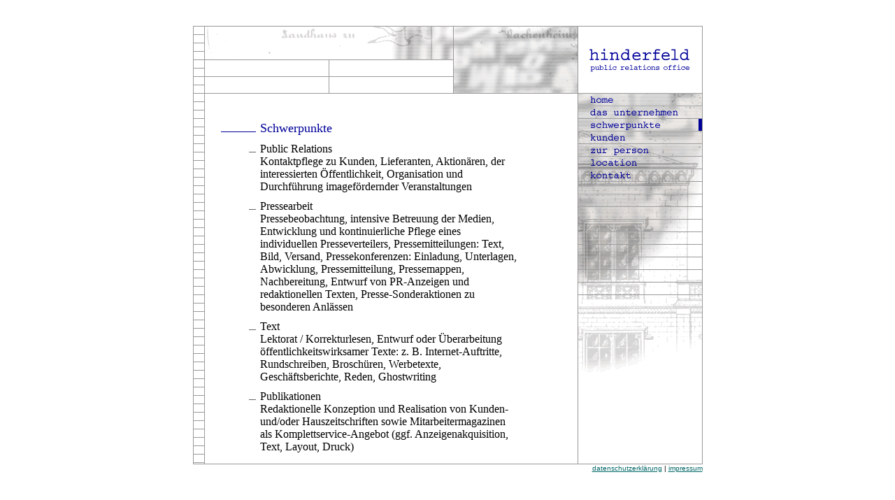

--- FILE ---
content_type: text/html
request_url: https://www.hinderfeld.de/schwerpunkte.html
body_size: 5861
content:
<html>
<head>
<title>kira hinderfeld | public relations office</title>
<meta http-equiv="Content-Type" content="text/html; charset=iso-8859-1">
</head>

<body bgcolor="#FFFFFF" link="#006666" vlink="#999999" alink="#FFFFFF">
<div align="center"> 
  <table border="0" cellspacing="0" cellpadding="0" height="99%">
    <tr align="right"> 
      <td> 
        <table border="0" cellspacing="0" cellpadding="0">
          <tr bgcolor="#999999"> 
            <td> 
              <table border="0" cellspacing="1" cellpadding="0">
                <tr bgcolor="#FFFFFF"> 
                  <td rowspan="2" background="img/bg_l.gif"><img src="img/dot.gif" width="15" height="2"></td>
                  <td><img src="img/lo.gif" width="355" height="95"></td>
                  <td><img src="img/mo.gif" width="177" height="95"></td>
                  <td><img src="img/ro.gif" width="177" height="95"></td>
                </tr>
                <tr> 
                  <td colspan="2" bgcolor="#FFFFFF" valign="top" align="left"> 
                    <br>
                    <br>
                    <table border="0" cellspacing="0" cellpadding="3" width="450">
                      <tr valign="baseline"> 
                        <td valign="baseline" align="right"><img src="img/dot_blau.gif" width="50" height="1"></td>
                        <td><font color="#000099" size="+1">Schwerpunkte</font><br>
                        <img src="img/dot.gif" width="40" height="4"></td>
                      </tr>
                      <tr valign="baseline"> 
                        <td valign="baseline" align="right"><img src="img/dot_grau.gif" width="10" height="1"></td>
                        <td>Public Relations <br>
                          Kontaktpflege zu Kunden, Lieferanten, Aktion&auml;ren, 
                          der interessierten &Ouml;ffentlichkeit, Organisation 
                          und Durchf&uuml;hrung imagef&ouml;rdernder Veranstaltungen 
                          <br>
                          <img src="img/dot.gif" width="40" height="4"> </td>
                      </tr>
                      <tr valign="baseline"> 
                        <td valign="baseline" align="right"><img src="img/dot_grau.gif" width="10" height="1"></td>
                        <td> Pressearbeit <br>
                          Pressebeobachtung, intensive Betreuung der Medien, Entwicklung 
                          und kontinuierliche Pflege eines individuellen Presseverteilers, 
                          Pressemitteilungen: Text, Bild, Versand, Pressekonferenzen: 
                          Einladung, Unterlagen, Abwicklung, Pressemitteilung, 
                          Pressemappen, Nachbereitung, Entwurf von PR-Anzeigen 
                          und redaktionellen Texten, Presse-Sonderaktionen zu 
                          besonderen Anl&auml;ssen <br>
                          <img src="img/dot.gif" width="40" height="4"> </td>
                      </tr>
                      <tr valign="baseline"> 
                        <td valign="baseline" align="right"><img src="img/dot_grau.gif" width="10" height="1"></td>
                        <td><p>Text<br>
                          Lektorat / Korrekturlesen, Entwurf oder &Uuml;berarbeitung &ouml;ffentlichkeitswirksamer 
                          Texte: z. B. Internet-Auftritte, Rundschreiben, Brosch&uuml;ren, 
                          Werbetexte, Gesch&auml;ftsberichte, Reden, Ghostwriting<br>
                          <img src="img/dot.gif" width="40" height="4"> </p>
                          </td>
                      </tr>
                      <tr valign="baseline"> 
                        <td valign="baseline" align="right"><img src="img/dot_grau.gif" width="10" height="1"></td>
                        <td>Publikationen <br>
                          Redaktionelle Konzeption und Realisation von Kunden- 
                          und/oder Hauszeitschriften sowie Mitarbeitermagazinen als Komplettservice-Angebot 
                          (ggf. Anzeigenakquisition, Text, Layout, Druck)<br>
                          <img src="img/dot.gif" width="40" height="4"> </td>
                      </tr>
                      <tr valign="baseline"> 
                        <td valign="baseline" align="right"><img src="img/dot.gif" width="70" height="2"></td>
                        <td> 
                          <p>
                        </td>
                      </tr>
                    </table>
                  </td>
                  <td bgcolor="#FFFFFF" valign="top"><a href="index.html"><img src="img/but1.gif" width="177" height="18" border="0"></a><br>
                    <a href="unternehmen.html"><img src="img/but2.gif" width="177" height="18" border="0"></a><br>
                    <a href="schwerpunkte.html"><img src="img/but3_on.gif" width="177" height="18" border="0"></a><br>
                    <a href="kunden.html"><img src="img/but4.gif" width="177" height="18" border="0"></a><br>
                    <a href="zur_person.html"><img src="img/but5.gif" width="177" height="18" border="0"></a><br>
                    <a href="kontakt.html"><img src="img/but6.gif" width="177" height="18" border="0"></a><br>
                    <img src="img/but7.gif" width="177" height="18"><br>
                    <img src="img/but8.gif" width="177" height="18"><br>
                    <img src="img/but9.gif" width="177" height="18"><br>
                    <img src="img/but10.gif" width="177" height="18"><br>
                    <img src="img/ru.gif" width="177" height="227"><br>
                  </td>
                </tr>
              </table>
            </td>
          </tr>
        </table>
        <font face="Helvetica, sans-serif, Arial" size="-2"><a href="datenschutzerklaerung.html">datenschutzerklärung</a> | <a href="impressum.html">impressum</a></font></td>
    </tr>
  </table>
  
  
</div>
<p align="center">&nbsp;</p>
</body>
</html>
